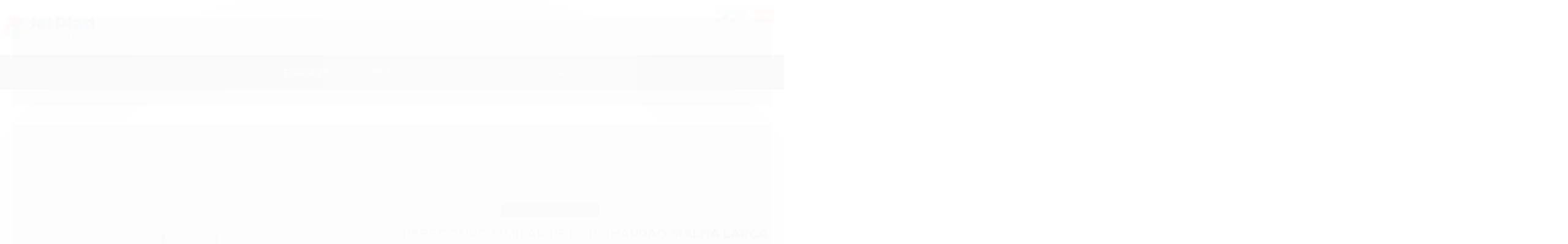

--- FILE ---
content_type: text/html; charset=utf-8
request_url: https://www.jelplast.com.br/bebedouro-similar-reto-picharrao-malha-larga
body_size: 18571
content:

<!DOCTYPE html>
<html lang="pt-br">
  <head>
    <meta charset="utf-8">
    <meta content='width=device-width, initial-scale=1.0, maximum-scale=2.0' name='viewport' />
    <title>Bebedouro Similar Reto Picharrão Malha Larga - Jel Plast</title>
    <meta http-equiv="X-UA-Compatible" content="IE=edge">
    <meta name="generator" content="Loja Integrada" />

    <link rel="dns-prefetch" href="https://cdn.awsli.com.br/">
    <link rel="preconnect" href="https://cdn.awsli.com.br/">
    <link rel="preconnect" href="https://fonts.googleapis.com">
    <link rel="preconnect" href="https://fonts.gstatic.com" crossorigin>

    
  
      <meta property="og:url" content="https://www.jelplast.com.br/bebedouro-similar-reto-picharrao-malha-larga" />
      <meta property="og:type" content="website" />
      <meta property="og:site_name" content="Jel Plast Acessórios Pet" />
      <meta property="og:locale" content="pt_BR" />
    
  <!-- Metadata para o facebook -->
  <meta property="og:type" content="website" />
  <meta property="og:title" content="Bebedouro Similar Reto Picharrão Malha Larga - Pc 12un." />
  <meta property="og:image" content="https://cdn.awsli.com.br/800x800/2306/2306559/produto/146375509/795a368947.jpg" />
  <meta name="twitter:card" content="product" />
  
  <meta name="twitter:domain" content="www.jelplast.com.br" />
  <meta name="twitter:url" content="https://www.jelplast.com.br/bebedouro-similar-reto-picharrao-malha-larga?utm_source=twitter&utm_medium=twitter&utm_campaign=twitter" />
  <meta name="twitter:title" content="Bebedouro Similar Reto Picharrão Malha Larga - Pc 12un." />
  <meta name="twitter:description" content="Bebedouro Similar Reto Picharrão Malha Larga PC: 12 Unidades NCM: 3924.90.00 EAN13: 7908396719045 Dimensões do Produto Diâmetro: 2,6cm Altura: 12,5cm Peso: 0,023kg Volume: 75ml Material: Poliestireno (PS), polietileno baixa densidade (PEBD)" />
  <meta name="twitter:image" content="https://cdn.awsli.com.br/300x300/2306/2306559/produto/146375509/795a368947.jpg" />
  <meta name="twitter:label1" content="Código" />
  <meta name="twitter:data1" content="002701" />
  <meta name="twitter:label2" content="Disponibilidade" />
  <meta name="twitter:data2" content="Disponível" />


    
  
    <script>
      setTimeout(function() {
        if (typeof removePageLoading === 'function') {
          removePageLoading();
        };
      }, 7000);
    </script>
  



    

  

    <link rel="canonical" href="https://www.jelplast.com.br/bebedouro-similar-reto-picharrao-malha-larga" />
  



  <meta name="description" content="Bebedouro Similar Reto Picharrão Malha Larga PC: 12 Unidades NCM: 3924.90.00 EAN13: 7908396719045 Dimensões do Produto Diâmetro: 2,6cm Altura: 12,5cm Peso: 0,023kg Volume: 75ml Material: Poliestireno (PS), polietileno baixa densidade (PEBD)" />
  <meta property="og:description" content="Bebedouro Similar Reto Picharrão Malha Larga PC: 12 Unidades NCM: 3924.90.00 EAN13: 7908396719045 Dimensões do Produto Diâmetro: 2,6cm Altura: 12,5cm Peso: 0,023kg Volume: 75ml Material: Poliestireno (PS), polietileno baixa densidade (PEBD)" />







  <meta name="robots" content="index, follow" />



    
      
        <link rel="shortcut icon" href="https://cdn.awsli.com.br/2306/2306559/favicon/74f57b410f.jpg" />
      
      <link rel="icon" href="https://cdn.awsli.com.br/2306/2306559/favicon/74f57b410f.jpg" sizes="192x192">
    
    
      <meta name="theme-color" content="#211F21">
    

    
      <link rel="stylesheet" href="https://cdn.awsli.com.br/production/static/loja/estrutura/v1/css/all.min.css?v=b29f0c6" type="text/css">
    
    <!--[if lte IE 8]><link rel="stylesheet" href="https://cdn.awsli.com.br/production/static/loja/estrutura/v1/css/ie-fix.min.css" type="text/css"><![endif]-->
    <!--[if lte IE 9]><style type="text/css">.lateral-fulbanner { position: relative; }</style><![endif]-->

    

    
    
      <link href="https://fonts.googleapis.com/css2?family=Open%20Sans:wght@300;400;600;700&display=swap" rel="stylesheet">
    

    
      <link rel="stylesheet" href="https://cdn.awsli.com.br/production/static/loja/estrutura/v1/css/bootstrap-responsive.css?v=b29f0c6" type="text/css">
      <link rel="stylesheet" href="https://cdn.awsli.com.br/production/static/loja/estrutura/v1/css/style-responsive.css?v=b29f0c6">
    

    <link rel="stylesheet" href="/tema.css?v=20251230-133346">

    

    <script type="text/javascript">
      var LOJA_ID = 2306559;
      var MEDIA_URL = "https://cdn.awsli.com.br/";
      var API_URL_PUBLIC = 'https://api.awsli.com.br/';
      
        var CARRINHO_PRODS = [];
      
      var ENVIO_ESCOLHIDO = 0;
      var ENVIO_ESCOLHIDO_CODE = 0;
      var CONTRATO_INTERNACIONAL = false;
      var CONTRATO_BRAZIL = !CONTRATO_INTERNACIONAL;
      var IS_STORE_ASYNC = true;
      var IS_CLIENTE_ANONIMO = false;
    </script>

    

    <!-- Editor Visual -->
    

    <script>
      

      const isPreview = JSON.parse(sessionStorage.getItem('preview', true));
      if (isPreview) {
        const url = location.href
        location.search === '' && url + (location.search = '?preview=None')
      }
    </script>

    
      <script src="https://cdn.awsli.com.br/production/static/loja/estrutura/v1/js/all.min.js?v=b29f0c6"></script>
    
    <!-- HTML5 shim and Respond.js IE8 support of HTML5 elements and media queries -->
    <!--[if lt IE 9]>
      <script src="https://oss.maxcdn.com/html5shiv/3.7.2/html5shiv.min.js"></script>
      <script src="https://oss.maxcdn.com/respond/1.4.2/respond.min.js"></script>
    <![endif]-->

    <link rel="stylesheet" href="https://cdn.awsli.com.br/production/static/loja/estrutura/v1/css/slick.min.css" type="text/css">
    <script src="https://cdn.awsli.com.br/production/static/loja/estrutura/v1/js/slick.min.js?v=b29f0c6"></script>
    <link rel="stylesheet" href="https://cdn.awsli.com.br/production/static/css/jquery.fancybox.min.css" type="text/css" />
    <script src="https://cdn.awsli.com.br/production/static/js/jquery/jquery.fancybox.pack.min.js"></script>

    
    

  
  <link rel="stylesheet" href="https://cdn.awsli.com.br/production/static/loja/estrutura/v1/css/imagezoom.min.css" type="text/css">
  <script src="https://cdn.awsli.com.br/production/static/loja/estrutura/v1/js/jquery.imagezoom.min.js"></script>

  <script type="text/javascript">
    var PRODUTO_ID = '146375509';
    var URL_PRODUTO_FRETE_CALCULAR = 'https://www.jelplast.com.br/carrinho/frete';
    var variacoes = undefined;
    var grades = undefined;
    var imagem_grande = "https://cdn.awsli.com.br/2500x2500/2306/2306559/produto/146375509/795a368947.jpg";
    var produto_grades_imagens = {};
    var produto_preco_sob_consulta = true;
    var produto_preco = undefined;
  </script>
  <script type="text/javascript" src="https://cdn.awsli.com.br/production/static/loja/estrutura/v1/js/produto.min.js?v=b29f0c6"></script>
  <script type="text/javascript" src="https://cdn.awsli.com.br/production/static/loja/estrutura/v1/js/eventos-pixel-produto.min.js?v=b29f0c6"></script>


    
      
        <!-- Global site tag (gtag.js) - Google Analytics -->
<script async src="https://www.googletagmanager.com/gtag/js?l=LIgtagDataLayer&id=G-BDYJSXE9NC"></script>
<script>
  window.LIgtagDataLayer = window.LIgtagDataLayer || [];
  function LIgtag(){LIgtagDataLayer.push(arguments);}
  LIgtag('js', new Date());

  LIgtag('set', {
    'currency': 'BRL',
    'country': 'BR'
  });
  LIgtag('config', 'G-BDYJSXE9NC');
  

  if(window.performance) {
    var timeSincePageLoad = Math.round(performance.now());
    LIgtag('event', 'timing_complete', {
      'name': 'load',
      'time': timeSincePageLoad
    });
  }

  $(document).on('li_view_home', function(_, eventID) {
    LIgtag('event', 'view_home');
  });

  $(document).on('li_select_product', function(_, eventID, data) {
    LIgtag('event', 'select_item', data);
  });

  $(document).on('li_start_contact', function(_, eventID, value) {
    LIgtag('event', 'start_contact', {
      value
    });
  });

  $(document).on('li_view_catalog', function(_, eventID) {
    LIgtag('event', 'view_catalog');
  });

  $(document).on('li_search', function(_, eventID, search_term) {
    LIgtag('event', 'search', {
      search_term
    });
  });

  $(document).on('li_filter_products', function(_, eventID, data) {
    LIgtag('event', 'filter_products', data);
  });

  $(document).on('li_sort_products', function(_, eventID, value) {
    LIgtag('event', 'sort_products', {
      value
    });
  });

  $(document).on('li_view_product', function(_, eventID, item) {
    LIgtag('event', 'view_item', {
      items: [item]
    });
  });

  $(document).on('li_select_variation', function(_, eventID, data) {
    LIgtag('event', 'select_variation', data);
  });

  $(document).on('li_calculate_shipping', function(_, eventID, data) {
    LIgtag('event', 'calculate_shipping', {
      zipcode: data.zipcode
    });
  });

  $(document).on('li_view_cart', function(_, eventID, data) {
    LIgtag('event', 'view_cart', data);
  });

  $(document).on('li_add_to_cart', function(_, eventID, data) {
    LIgtag('event', 'add_to_cart', {
      items: data.items
    });
  });

  $(document).on('li_apply_coupon', function(_, eventID, value) {
    LIgtag('event', 'apply_coupon', {
      value
    });
  });

  $(document).on('li_change_quantity', function(_, eventID, item) {
    LIgtag('event', 'change_quantity', {
      items: [item]
    });
  });

  $(document).on('li_remove_from_cart', function(_, eventID, item) {
    LIgtag('event', 'remove_from_cart', {
      items: [item]
    });
  });

  $(document).on('li_return_home', function(_, eventID) {
    LIgtag('event', 'return_home');
  });

  $(document).on('li_view_checkout', function(_, eventID, data) {
    LIgtag('event', 'begin_checkout', data);
  });

  $(document).on('li_login', function(_, eventID) {
    LIgtag('event', 'login');
  });

  $(document).on('li_change_address', function(_, eventID, value) {
    LIgtag('event', 'change_address', {
      value
    });
  });

  $(document).on('li_change_shipping', function(_, eventID, data) {
    LIgtag('event', 'add_shipping_info', data);
  });

  $(document).on('li_change_payment', function(_, eventID, data) {
    LIgtag('event', 'add_payment_info', data);
  });

  $(document).on('li_start_purchase', function(_, eventID) {
    LIgtag('event', 'start_purchase');
  });

  $(document).on('li_checkout_error', function(_, eventID, value) {
    LIgtag('event', 'checkout_error', {
      value
    });
  });

  $(document).on('li_purchase', function(_, eventID, data) {
    LIgtag('event', 'purchase', data);

    
  });
</script>
      
        
      
    

    
<script>
  var url = '/_events/api/setEvent';

  var sendMetrics = function(event, user = {}) {
    var unique_identifier = uuidv4();

    try {
      var data = {
        request: {
          id: unique_identifier,
          environment: 'production'
        },
        store: {
          id: 2306559,
          name: 'Jel Plast Acessórios Pet',
          test_account: false,
          has_meta_app: window.has_meta_app ?? false,
          li_search: true
        },
        device: {
          is_mobile: /Mobi/.test(window.navigator.userAgent),
          user_agent: window.navigator.userAgent,
          ip: '###device_ip###'
        },
        page: {
          host: window.location.hostname,
          path: window.location.pathname,
          search: window.location.search,
          type: 'product',
          title: document.title,
          referrer: document.referrer
        },
        timestamp: '###server_timestamp###',
        user_timestamp: new Date().toISOString(),
        event,
        origin: 'store'
      };

      if (window.performance) {
        var [timing] = window.performance.getEntriesByType('navigation');

        data['time'] = {
          server_response: Math.round(timing.responseStart - timing.requestStart)
        };
      }

      var _user = {},
          user_email_cookie = $.cookie('user_email'),
          user_data_cookie = $.cookie('LI-UserData');

      if (user_email_cookie) {
        var user_email = decodeURIComponent(user_email_cookie);

        _user['email'] = user_email;
      }

      if (user_data_cookie) {
        var user_data = JSON.parse(user_data_cookie);

        _user['logged'] = user_data.logged;
        _user['id'] = user_data.id ?? undefined;
      }

      $.each(user, function(key, value) {
        _user[key] = value;
      });

      if (!$.isEmptyObject(_user)) {
        data['user'] = _user;
      }

      try {
        var session_identifier = $.cookie('li_session_identifier');

        if (!session_identifier) {
          session_identifier = uuidv4();
        };

        var expiration_date = new Date();

        expiration_date.setTime(expiration_date.getTime() + (30 * 60 * 1000)); // 30 minutos

        $.cookie('li_session_identifier', session_identifier, {
          expires: expiration_date,
          path: '/'
        });

        data['session'] = {
          id: session_identifier
        };
      } catch (err) { }

      try {
        var user_session_identifier = $.cookie('li_user_session_identifier');

        if (!user_session_identifier) {
          user_session_identifier = uuidv4();

          $.cookie('li_user_session_identifier', user_session_identifier, {
            path: '/'
          });
        };

        data['user_session'] = {
          id: user_session_identifier
        };
      } catch (err) { }

      var _cookies = {},
          fbc = $.cookie('_fbc'),
          fbp = $.cookie('_fbp');

      if (fbc) {
        _cookies['fbc'] = fbc;
      }

      if (fbp) {
        _cookies['fbp'] = fbp;
      }

      if (!$.isEmptyObject(_cookies)) {
        data['session']['cookies'] = _cookies;
      }

      try {
        var ab_test_cookie = $.cookie('li_ab_test_running');

        if (ab_test_cookie) {
          var ab_test = JSON.parse(atob(ab_test_cookie));

          if (ab_test.length) {
            data['store']['ab_test'] = ab_test;
          }
        }
      } catch (err) { }

      var _utm = {};

      $.each(sessionStorage, function(key, value) {
        if (key.startsWith('utm_')) {
          var name = key.split('_')[1];

          _utm[name] = value;
        }
      });

      if (!$.isEmptyObject(_utm)) {
        data['session']['utm'] = _utm;
      }

      var controller = new AbortController();

      setTimeout(function() {
        controller.abort();
      }, 5000);

      fetch(url, {
        keepalive: true,
        method: 'POST',
        headers: {
          'Content-Type': 'application/json'
        },
        body: JSON.stringify({ data }),
        signal: controller.signal
      });
    } catch (err) { }

    return unique_identifier;
  }
</script>

    
<script>
  (function() {
    var initABTestHandler = function() {
      try {
        if ($.cookie('li_ab_test_running')) {
          return
        };
        var running_tests = [];

        
        
        
        

        var running_tests_to_cookie = JSON.stringify(running_tests);
        running_tests_to_cookie = btoa(running_tests_to_cookie);
        $.cookie('li_ab_test_running', running_tests_to_cookie, {
          path: '/'
        });

        
        if (running_tests.length > 0) {
          setTimeout(function() {
            $.ajax({
              url: "/conta/status"
            });
          }, 500);
        };

      } catch (err) { }
    }
    setTimeout(initABTestHandler, 500);
  }());
</script>

    
<script>
  $(function() {
    // Clicar em um produto
    $('.listagem-item').click(function() {
      var row, column;

      var $list = $(this).closest('[data-produtos-linha]'),
          index = $(this).closest('li').index();

      if($list.find('.listagem-linha').length === 1) {
        var productsPerRow = $list.data('produtos-linha');

        row = Math.floor(index / productsPerRow) + 1;
        column = (index % productsPerRow) + 1;
      } else {
        row = $(this).closest('.listagem-linha').index() + 1;
        column = index + 1;
      }

      var body = {
        item_id: $(this).attr('data-id'),
        item_sku: $(this).find('.produto-sku').text(),
        item_name: $(this).find('.nome-produto').text().trim(),
        item_row: row,
        item_column: column
      };

      var eventID = sendMetrics({
        type: 'event',
        name: 'select_product',
        data: body
      });

      $(document).trigger('li_select_product', [eventID, body]);
    });

    // Clicar no "Fale Conosco"
    $('#modalContato').on('show', function() {
      var value = 'Fale Conosco';

      var eventID = sendMetrics({
        type: 'event',
        name: 'start_contact',
        data: { text: value }
      });

      $(document).trigger('li_start_contact', [eventID, value]);
    });

    // Clicar no WhatsApp
    $('.li-whatsapp a').click(function() {
      var value = 'WhatsApp';

      var eventID = sendMetrics({
        type: 'event',
        name: 'start_contact',
        data: { text: value }
      });

      $(document).trigger('li_start_contact', [eventID, value]);
    });

    
      // Visualizar o produto
      var body = {
        item_id: '146375509',
        item_sku: '002701',
        item_name: 'Bebedouro Similar Reto Picharrão Malha Larga - Pc 12un.',
        item_category: 'Bebedouro Similar',
        item_type: 'product',
        
        quantity: 1
      };

      var params = new URLSearchParams(window.location.search),
          recommendation_shelf = null,
          recommendation = {};

      if (
        params.has('recomendacao_id') &&
        params.has('email_ref') &&
        params.has('produtos_recomendados')
      ) {
        recommendation['email'] = {
          id: params.get('recomendacao_id'),
          email_id: params.get('email_ref'),
          products: $.map(params.get('produtos_recomendados').split(','), function(value) {
            return parseInt(value)
          })
        };
      }

      if (recommendation_shelf) {
        recommendation['shelf'] = recommendation_shelf;
      }

      if (!$.isEmptyObject(recommendation)) {
        body['recommendation'] = recommendation;
      }

      var eventID = sendMetrics({
        type: 'pageview',
        name: 'view_product',
        data: body
      });

      $(document).trigger('li_view_product', [eventID, body]);

      // Calcular frete
      $('#formCalcularCep').submit(function() {
        $(document).ajaxSuccess(function(event, xhr, settings) {
          try {
            var url = new URL(settings.url);

            if(url.pathname !== '/carrinho/frete') return;

            var data = xhr.responseJSON;

            if(data.error) return;

            var params = url.searchParams;

            var body = {
              zipcode: params.get('cep'),
              deliveries: $.map(data, function(delivery) {
                if(delivery.msgErro) return;

                return {
                  id: delivery.id,
                  name: delivery.name,
                  price: delivery.price,
                  delivery_time: delivery.deliveryTime
                };
              })
            };

            var eventID = sendMetrics({
              type: 'event',
              name: 'calculate_shipping',
              data: body
            });

            $(document).trigger('li_calculate_shipping', [eventID, body]);

            $(document).off('ajaxSuccess');
          } catch(error) {}
        });
      });

      // Visualizar compre junto
      $(document).on('buy_together_ready', function() {
        var $buyTogether = $('.compre-junto');

        var observer = new IntersectionObserver(function(entries) {
          entries.forEach(function(entry) {
            if(entry.isIntersecting) {
              var body = {
                title: $buyTogether.find('.compre-junto__titulo').text(),
                id: $buyTogether.data('id'),
                items: $buyTogether.find('.compre-junto__produto').map(function() {
                  var $product = $(this);

                  return {
                    item_id: $product.attr('data-id'),
                    item_sku: $product.attr('data-code'),
                    item_name: $product.find('.compre-junto__nome').text(),
                    full_price: $product.find('.compre-junto__preco--regular').data('price') || null,
                    promotional_price: $product.find('.compre-junto__preco--promocional').data('price') || null
                  };
                }).get()
              };

              var eventID = sendMetrics({
                type: 'event',
                name: 'view_buy_together',
                data: body
              });

              $(document).trigger('li_view_buy_together', [eventID, body]);

              observer.disconnect();
            }
          });
        }, { threshold: 1.0 });

        observer.observe($buyTogether.get(0));

        $('.compre-junto__atributo--grade').click(function(event) {
          if(!event.originalEvent) return;

          var body = {
            grid_name: $(this).closest('.compre-junto__atributos').data('grid'),
            variation_name: $(this).data('variation')
          };

          var eventID = sendMetrics({
            type: 'event',
            name: 'select_buy_together_variation',
            data: body
          });

          $(document).trigger('li_select_buy_together_variation', [eventID, body]);
        });

        $('.compre-junto__atributo--lista').change(function(event) {
          if(!event.originalEvent) return;

          var $selectedOption = $(this).find('option:selected');

          if(!$selectedOption.is('[value]')) return;

          var body = {
            grid_name: $(this).closest('.compre-junto__atributos').data('grid'),
            variation_name: $selectedOption.text()
          };

          var eventID = sendMetrics({
            type: 'event',
            name: 'select_buy_together_variation',
            data: body
          });

          $(document).trigger('li_select_buy_together_variation', [eventID, body]);
        });
      });

      // Selecionar uma variação
      $('.atributo-item').click(function(event) {
        if(!event.originalEvent) return;

        var body = {
          grid_name: $(this).data('grade-nome'),
          variation_name: $(this).data('variacao-nome')
        };

        var eventID = sendMetrics({
          type: 'event',
          name: 'select_variation',
          data: body
        });

        $(document).trigger('li_select_variation', [eventID, body]);
      });
    
  });
</script>


    
	<!-- ANALITICS -->
  
      <!-- Global site tag (gtag.js) - Google Analytics -->
<script async src="https://www.googletagmanager.com/gtag/js?id=G-BSW676NQKJ"></script>
<script>
  window.dataLayer = window.dataLayer || [];
  function gtag(){dataLayer.push(arguments);}
  gtag('js', new Date());

  gtag('config', 'G-BSW676NQKJ');
</script>
  

	<!-- PIXEL FACEBOOK -->
  
    <script type="text/javascript" charset="utf-8">
      <!-- Meta Pixel Code -->
<script>
!function(f,b,e,v,n,t,s)
{if(f.fbq)return;n=f.fbq=function(){n.callMethod?
n.callMethod.apply(n,arguments):n.queue.push(arguments)};
if(!f._fbq)f._fbq=n;n.push=n;n.loaded=!0;n.version='2.0';
n.queue=[];t=b.createElement(e);t.async=!0;
t.src=v;s=b.getElementsByTagName(e)[0];
s.parentNode.insertBefore(t,s)}(window, document,'script',
'https://connect.facebook.net/en_US/fbevents.js');
fbq('init', '5568635336529034');
fbq('track', 'PageView');
</script>
<noscript><img height="1" width="1" style="display:none"
src="https://www.facebook.com/tr?id=5568635336529034&ev=PageView&noscript=1"
/></noscript>
<!-- End Meta Pixel Code -->
    </script>
  


    
      
        <link href="//cdn.awsli.com.br/temasv2/2438/__theme_custom.css?v=1626573270" rel="stylesheet" type="text/css">
<script src="//cdn.awsli.com.br/temasv2/2438/__theme_custom.js?v=1626573270"></script>
      
    

    
      <link rel="stylesheet" href="/avancado.css?v=20251230-133346" type="text/css" />
    

    

    
  <link rel="manifest" href="/manifest.json" />




  </head>
  <body class="pagina-produto produto-146375509   modo-catalogo-sem-preco">
    <div id="fb-root"></div>
    
  
    <div id="full-page-loading">
      <div class="conteiner" style="height: 100%;">
        <div class="loading-placeholder-content">
          <div class="loading-placeholder-effect loading-placeholder-header"></div>
          <div class="loading-placeholder-effect loading-placeholder-body"></div>
        </div>
      </div>
      <script>
        var is_full_page_loading = true;
        function removePageLoading() {
          if (is_full_page_loading) {
            try {
              $('#full-page-loading').remove();
            } catch(e) {}
            try {
              var div_loading = document.getElementById('full-page-loading');
              if (div_loading) {
                div_loading.remove();
              };
            } catch(e) {}
            is_full_page_loading = false;
          };
        };
        $(function() {
          setTimeout(function() {
            removePageLoading();
          }, 1);
        });
      </script>
      <style>
        #full-page-loading { position: fixed; z-index: 9999999; margin: auto; top: 0; left: 0; bottom: 0; right: 0; }
        #full-page-loading:before { content: ''; display: block; position: fixed; top: 0; left: 0; width: 100%; height: 100%; background: rgba(255, 255, 255, .98); background: radial-gradient(rgba(255, 255, 255, .99), rgba(255, 255, 255, .98)); }
        .loading-placeholder-content { height: 100%; display: flex; flex-direction: column; position: relative; z-index: 1; }
        .loading-placeholder-effect { background-color: #F9F9F9; border-radius: 5px; width: 100%; animation: pulse-loading 1.5s cubic-bezier(0.4, 0, 0.6, 1) infinite; }
        .loading-placeholder-content .loading-placeholder-body { flex-grow: 1; margin-bottom: 30px; }
        .loading-placeholder-content .loading-placeholder-header { height: 20%; min-height: 100px; max-height: 200px; margin: 30px 0; }
        @keyframes pulse-loading{50%{opacity:.3}}
      </style>
    </div>
  



    
      
        


<div class="barra-inicial fundo-secundario">
  <div class="conteiner">
    <div class="row-fluid">
      <div class="lista-redes span3 hidden-phone">
        
          <ul>
            
              <li>
                <a href="https://facebook.com/jelplastcafelandia" target="_blank" aria-label="Siga nos no Facebook"><i class="icon-facebook"></i></a>
              </li>
            
            
            
            
              <li>
                <a href="https://youtube.com.br/channel/UCKIMUX_3KFjEzc0fhYgMG5Q" target="_blank" aria-label="Siga nos no Youtube"><i class="icon-youtube"></i></a>
              </li>
            
            
              <li>
                <a href="https://instagram.com/jelplast" target="_blank" aria-label="Siga nos no Instagram"><i class="icon-instagram"></i></a>
              </li>
            
            
            
              <li>
                <a href="https://www.jelplast.com.br/blog" target="_blank" rel="noopener" aria-label="Acesse nosso Blog"><i class="icon-bold"></i></a>
              </li>
            
          </ul>
        
      </div>
      <div class="canais-contato span9">
        <ul>
          <li class="hidden-phone">
            <a href="#modalContato" data-toggle="modal" data-target="#modalContato">
              <i class="icon-comment"></i>
              Fale Conosco
            </a>
          </li>
          
            <li>
              <span>
                <i class="icon-phone"></i>Telefone: (14) 3556-8100
              </span>
            </li>
          
          
            <li class="tel-whatsapp">
              <span>
                <i class="fa fa-whatsapp"></i>Whatsapp: (14) 3556-8100
              </span>
            </li>
          
          
        </ul>
      </div>
    </div>
  </div>
</div>

      
    

    <div class="conteiner-principal">
      
        
          
<div id="cabecalho">

  <div class="atalhos-mobile visible-phone fundo-secundario borda-principal">
    <ul>

      <li><a href="https://www.jelplast.com.br/" class="icon-home"> </a></li>
      
      
        <li class="menu-user-logged" style="display: none;"><a href="https://www.jelplast.com.br/conta/logout" class="icon-signout menu-user-logout"> </a></li>
      
      
      <li><a href="https://www.jelplast.com.br/conta/index" class="icon-user"> </a></li>
      
      <li class="vazia"><span>&nbsp;</span></li>

    </ul>
  </div>

  <div class="conteiner">
    <div class="row-fluid">
      <div class="span3">
        <h2 class="logo cor-secundaria">
          <a href="https://www.jelplast.com.br/" title="Jel Plast Acessórios Pet">
            
            <img src="https://cdn.awsli.com.br/400x300/2306/2306559/logo/b6698e1785.png" alt="Jel Plast Acessórios Pet" />
            
          </a>
        </h2>


      </div>

      <div class="conteudo-topo span9">
        <div class="superior row-fluid hidden-phone">
          <div class="span8">
            
              
                <div class="btn-group menu-user-logged" style="display: none;">
                  <a href="https://www.jelplast.com.br/conta/index" class="botao secundario pequeno dropdown-toggle" data-toggle="dropdown">
                    Olá, <span class="menu-user-name"></span>
                    <span class="icon-chevron-down"></span>
                  </a>
                  <ul class="dropdown-menu">
                    <li>
                      <a href="https://www.jelplast.com.br/conta/index" title="Minha conta">Minha conta</a>
                    </li>
                    
                    <li>
                      <a href="https://www.jelplast.com.br/conta/favorito/listar" title="Meus favoritos">Meus favoritos</a>
                    </li>
                    <li>
                      <a href="https://www.jelplast.com.br/conta/logout" title="Sair" class="menu-user-logout">Sair</a>
                    </li>
                  </ul>
                </div>
              
              
                <a href="https://www.jelplast.com.br/conta/login" class="bem-vindo cor-secundaria menu-user-welcome">
                  Bem-vindo, <span class="cor-principal">identifique-se</span> para fazer pedidos
                </a>
              
            
          </div>
          <div class="span4">
            <ul class="acoes-conta borda-alpha">
              
              
                <li>
                  <i class="icon-user fundo-principal"></i>
                  <a href="https://www.jelplast.com.br/conta/index" class="cor-secundaria">Minha Conta</a>
                </li>
              
            </ul>
          </div>
        </div>

        <div class="inferior row-fluid ">
          <div class="span12 busca-mobile">
            <a href="javascript:;" class="atalho-menu visible-phone icon-th botao principal"> </a>

            <div class="busca borda-alpha">
              <form id="form-buscar" action="/buscar" method="get">
                <input id="auto-complete" type="text" name="q" placeholder="Digite o que você procura" value="" autocomplete="off" maxlength="255" />
                <button class="botao botao-busca icon-search fundo-secundario" aria-label="Buscar"></button>
              </form>
            </div>

          </div>

          
        </div>

      </div>
    </div>
    


  
    
      
<div class="menu superior">
  <ul class="nivel-um">
    

  <li class="categoria-paginas com-filho borda-principal">
    <a href="javascript:;" title="Institucional">
      <strong class="titulo cor-secundaria">Páginas</strong>
      <i class="icon-chevron-down fundo-secundario"></i>
    </a>
    <ul class="nivel-dois borda-alpha">
      
        <li class="categoria-pagina-667760">
          <a href="https://www.jelplast.com.br/pagina/a-jel-plast.html" title="A Jel Plast">
            A Jel Plast
          </a>
        </li>
      
        <li class="categoria-pagina-764558">
          <a href="https://www.jelplast.com.br/pagina/direitos-do-titular-de-dados.html" title="Direitos do Titular de Dados">
            Direitos do Titular de Dados
          </a>
        </li>
      
        <li class="categoria-pagina-670120">
          <a href="https://www.jelplast.com.br/pagina/politica-de-privacidade.html" title="Política de Privacidade">
            Política de Privacidade
          </a>
        </li>
      
        <li class="categoria-pagina-670119">
          <a href="https://www.jelplast.com.br/pagina/trocas-e-devolucoes.html" title="Trocas e Devoluções">
            Trocas e Devoluções
          </a>
        </li>
      
    </ul>
  </li>


    

  


    
      <li class="categoria-id-20320939 com-filho borda-principal">
        <a href="https://www.jelplast.com.br/forcevet" title="FORCEVET">
          <strong class="titulo cor-secundaria">FORCEVET</strong>
          
            <i class="icon-chevron-down fundo-secundario"></i>
          
        </a>
        
          <ul class="nivel-dois borda-alpha">
            

  <li class="categoria-id-20824421 ">
    <a href="https://www.jelplast.com.br/fauna-pet" title="Fauna Pet">
      
      Fauna Pet
    </a>
    
  </li>

  <li class="categoria-id-20824414 ">
    <a href="https://www.jelplast.com.br/leva-pet" title="Leva Pet">
      
      Leva Pet
    </a>
    
  </li>


          </ul>
        
      </li>
    
      <li class="categoria-id-17179570 com-filho borda-principal">
        <a href="https://www.jelplast.com.br/pet-piu" title="PET PIU">
          <strong class="titulo cor-secundaria">PET PIU</strong>
          
            <i class="icon-chevron-down fundo-secundario"></i>
          
        </a>
        
          <ul class="nivel-dois borda-alpha">
            

  <li class="categoria-id-17234348 ">
    <a href="https://www.jelplast.com.br/acessorios-e-brinquedos" title="Acessórios e Brinquedos">
      
      Acessórios e Brinquedos
    </a>
    
  </li>

  <li class="categoria-id-17235065 ">
    <a href="https://www.jelplast.com.br/banheiras" title="Banheiras">
      
      Banheiras
    </a>
    
  </li>

  <li class="categoria-id-17232129 ">
    <a href="https://www.jelplast.com.br/bebedouro-beija-flor-17232129" title="Bebedouro Beija Flor">
      
      Bebedouro Beija Flor
    </a>
    
  </li>

  <li class="categoria-id-17234805 ">
    <a href="https://www.jelplast.com.br/bebedouro-e-comedouro-codornapinto-17234805" title="Bebedouro e Comedouro Codorna/Pinto">
      
      Bebedouro e Comedouro Codorna/Pinto
    </a>
    
  </li>

  <li class="categoria-id-17231510 ">
    <a href="https://www.jelplast.com.br/bebedouro-italiano" title="Bebedouro Italiano">
      
      Bebedouro Italiano
    </a>
    
  </li>

  <li class="categoria-id-17183073 ">
    <a href="https://www.jelplast.com.br/comedouros-17183073" title="Bebedouros">
      
      Bebedouros
    </a>
    
  </li>

  <li class="categoria-id-17235079 ">
    <a href="https://www.jelplast.com.br/bebedouro-similar" title="Bebedouro Similar">
      
      Bebedouro Similar
    </a>
    
  </li>

  <li class="categoria-id-17179638 ">
    <a href="https://www.jelplast.com.br/bebedouros-tradicionais-17179638" title="Bebedouros Tradicionais">
      
      Bebedouros Tradicionais
    </a>
    
  </li>

  <li class="categoria-id-17235204 ">
    <a href="https://www.jelplast.com.br/bolsas-transporte-17235204" title="Bolsas Transporte">
      
      Bolsas Transporte
    </a>
    
  </li>

  <li class="categoria-id-17232449 ">
    <a href="https://www.jelplast.com.br/caneca-para-papagaio-17232449" title="Caneca para Papagaio">
      
      Caneca para Papagaio
    </a>
    
  </li>

  <li class="categoria-id-17235235 ">
    <a href="https://www.jelplast.com.br/capas-protetoras-17235235" title="Capas Protetoras">
      
      Capas Protetoras
    </a>
    
  </li>

  <li class="categoria-id-17183026 ">
    <a href="https://www.jelplast.com.br/comedouros-17183026" title="Comedouros">
      
      Comedouros
    </a>
    
  </li>

  <li class="categoria-id-20409046 ">
    <a href="https://www.jelplast.com.br/criadeiras-para-passaros" title="Criadeiras para Pássaros">
      
      Criadeiras para Pássaros
    </a>
    
  </li>

  <li class="categoria-id-17179574 ">
    <a href="https://www.jelplast.com.br/gaiola" title="Gaiola">
      
      Gaiola
    </a>
    
  </li>

  <li class="categoria-id-17234771 ">
    <a href="https://www.jelplast.com.br/ninhos-17234771" title="Ninhos">
      
      Ninhos
    </a>
    
  </li>

  <li class="categoria-id-17235121 ">
    <a href="https://www.jelplast.com.br/poleiro-17235121" title="Poleiro">
      
      Poleiro
    </a>
    
  </li>

  <li class="categoria-id-17232298 ">
    <a href="https://www.jelplast.com.br/porta-tiririca-17232298" title="Porta Alimentos">
      
      Porta Alimentos
    </a>
    
  </li>

  <li class="categoria-id-17218590 ">
    <a href="https://www.jelplast.com.br/porta-vitaminas-17218590" title="Porta Vitaminas">
      
      Porta Vitaminas
    </a>
    
  </li>

  <li class="categoria-id-17235299 ">
    <a href="https://www.jelplast.com.br/suporte-para-gaiolas-17235299" title="Suporte para Gaiolas">
      
      Suporte para Gaiolas
    </a>
    
  </li>

  <li class="categoria-id-17232517 ">
    <a href="https://www.jelplast.com.br/tigelas-17232517" title="Tigelas">
      
      Tigelas
    </a>
    
  </li>

  <li class="categoria-id-20409039 ">
    <a href="https://www.jelplast.com.br/viveiro-para-calopsita-confort-triplex" title="Viveiro para Calopsita Confort Triplex">
      
      Viveiro para Calopsita Confort Triplex
    </a>
    
  </li>

  <li class="categoria-id-17234822 ">
    <a href="https://www.jelplast.com.br/viveiros-para-calopsita-17234822" title="Viveiros para Calopsita">
      
      Viveiros para Calopsita
    </a>
    
  </li>

  <li class="categoria-id-20409040 ">
    <a href="https://www.jelplast.com.br/viveiro-triplex-e-standard" title="Viveiro Triplex e Standard">
      
      Viveiro Triplex e Standard
    </a>
    
  </li>


          </ul>
        
      </li>
    
      <li class="categoria-id-17179646 com-filho borda-principal">
        <a href="https://www.jelplast.com.br/pet-roe" title="PET ROE">
          <strong class="titulo cor-secundaria">PET ROE</strong>
          
            <i class="icon-chevron-down fundo-secundario"></i>
          
        </a>
        
          <ul class="nivel-dois borda-alpha">
            

  <li class="categoria-id-17234470 ">
    <a href="https://www.jelplast.com.br/acessorios-para-gaiolas-17234470" title="Acessórios para Gaiolas">
      
      Acessórios para Gaiolas
    </a>
    
  </li>

  <li class="categoria-id-17239685 ">
    <a href="https://www.jelplast.com.br/armadilha-e-ratoeiras" title="Armadilha e Ratoeiras">
      
      Armadilha e Ratoeiras
    </a>
    
  </li>

  <li class="categoria-id-17240228 ">
    <a href="https://www.jelplast.com.br/bandejas" title="Bandejas">
      
      Bandejas
    </a>
    
  </li>

  <li class="categoria-id-17235748 ">
    <a href="https://www.jelplast.com.br/bebedouros-e-comedouros-17235748" title="Bebedouros e Comedouros">
      
      Bebedouros e Comedouros
    </a>
    
  </li>

  <li class="categoria-id-17235318 ">
    <a href="https://www.jelplast.com.br/gaiola-para-coelhos-17235318" title="Gaiola para Coelhos">
      
      Gaiola para Coelhos
    </a>
    
  </li>

  <li class="categoria-id-17235415 ">
    <a href="https://www.jelplast.com.br/gaiola-para-hamster-17235415" title="Gaiola para Hamster">
      
      Gaiola para Hamster
    </a>
    
  </li>

  <li class="categoria-id-17240319 ">
    <a href="https://www.jelplast.com.br/gp-jel-pista-hamster-17240319" title="GP JEL Pista Hamster">
      
      GP JEL Pista Hamster
    </a>
    
  </li>

  <li class="categoria-id-17284063 ">
    <a href="https://www.jelplast.com.br/higiene-e-banho-17284063" title="Higiene e Banho">
      
      Higiene e Banho
    </a>
    
  </li>

  <li class="categoria-id-17240569 ">
    <a href="https://www.jelplast.com.br/rodas-e-globos-17240569" title="Rodas e Globos">
      
      Rodas e Globos
    </a>
    
  </li>


          </ul>
        
      </li>
    
      <li class="categoria-id-17209079 com-filho borda-principal">
        <a href="https://www.jelplast.com.br/pet-mia" title="PET MIA">
          <strong class="titulo cor-secundaria">PET MIA</strong>
          
            <i class="icon-chevron-down fundo-secundario"></i>
          
        </a>
        
          <ul class="nivel-dois borda-alpha">
            

  <li class="categoria-id-17240704 ">
    <a href="https://www.jelplast.com.br/acessorios-17240704" title="Acessórios">
      
      Acessórios
    </a>
    
  </li>

  <li class="categoria-id-17241257 ">
    <a href="https://www.jelplast.com.br/bandejas-higienicas-17241257" title="Bandejas Higiênicas">
      
      Bandejas Higiênicas
    </a>
    
  </li>

  <li class="categoria-id-17275567 ">
    <a href="https://www.jelplast.com.br/caixa-transporte" title="Caixa Transporte">
      
      Caixa Transporte
    </a>
    
  </li>

  <li class="categoria-id-23178828 ">
    <a href="https://www.jelplast.com.br/caminhas-23178828" title="Caminhas">
      
      Caminhas
    </a>
    
  </li>

  <li class="categoria-id-17241156 ">
    <a href="https://www.jelplast.com.br/cat-gpjel-pista-para-gatos-17241156" title="Cat GPJel Pista para Gatos">
      
      Cat GPJel Pista para Gatos
    </a>
    
  </li>

  <li class="categoria-id-17241075 ">
    <a href="https://www.jelplast.com.br/comedouros-17241075" title="Comedouros">
      
      Comedouros
    </a>
    
  </li>

  <li class="categoria-id-17250470 ">
    <a href="https://www.jelplast.com.br/sanitarios-17250470" title="Sanitários">
      
      Sanitários
    </a>
    
  </li>


          </ul>
        
      </li>
    
  </ul>
</div>

    
  


  </div>
  <span id="delimitadorBarra"></span>
</div>

          

  


        
      

      
  
    <div class="secao-banners">
      <div class="conteiner">
        
          <div class="banner cheio">
            <div class="row-fluid">
              

<div class="span12">
  <div class="flexslider">
    <ul class="slides">
      
        
          
<li>
  
    <a href="https://www.jelplast.com.br/sand-box-premium-cinza" target="_blank">
  
    
        <img src="https://cdn.awsli.com.br/1920x1920/2306/2306559/banner/banner-comesouro-premium-copiar-v57koqzk1o.png" alt="Sanitário para Gatos SandBox Premium" />
    
    
  
    </a>
  
  
</li>

        
      
        
          
<li>
  
    <a href="https://www.jelplast.com.br/comedouro-e-bebedouro-premium-jel-plast-cinza" target="_blank">
  
    
        <img src="https://cdn.awsli.com.br/1920x1920/2306/2306559/banner/comedouro-e-bebedouro-premium-31xu5cyuqm.png" alt="Comedouro e Bebedouro Premium Jel Plast Bege" />
    
    
  
    </a>
  
  
</li>

        
      
        
          
<li>
  
    <a href="https://www.jelplast.com.br/pet-stand" target="_blank">
  
    
        <img src="https://cdn.awsli.com.br/1920x1920/2306/2306559/banner/banner-petstand-cty8nw6dwu.png" alt="PETSTAND" />
    
    
  
    </a>
  
  
</li>

        
      
    </ul>
  </div>
</div>

            </div>
          </div>
        
        
          <div class="row-fluid">
            

  <div class="spanNone banner tarja">
    
      
        

  
      <img  src="https://cdn.awsli.com.br/1920x1448/2306/2306559/banner/banner00-atencao-n0irr1i8x4.jpg" alt="atacadojel" />
  



      
    
  </div>


          </div>
        
      </div>
    </div>
  


      <div id="corpo">
        <div class="conteiner">
          

          
  


          
            <div class="secao-principal row-fluid sem-coluna">
              

              
  <div class="span12 produto" itemscope="itemscope" itemtype="http://schema.org/Product">
    <div class="row-fluid">
      <div class="span6">
        
        <div class="conteiner-imagem">
          <div>
            
              <a href="https://cdn.awsli.com.br/2500x2500/2306/2306559/produto/146375509/795a368947.jpg" title="Ver imagem grande do produto" id="abreZoom" style="display: none;"><i class="icon-zoom-in"></i></a>
            
            <img  src="https://cdn.awsli.com.br/600x450/2306/2306559/produto/146375509/795a368947.jpg" alt="Bebedouro Similar Reto Picharrão Malha Larga - Pc 12un." id="imagemProduto" itemprop="image" />
          </div>
        </div>
        <div class="produto-thumbs thumbs-horizontal hide">
          <div id="carouselImagem" class="flexslider ">
            <ul class="miniaturas slides">
              
                <li>
                  <a href="javascript:;" title="Bebedouro Similar Reto Picharrão Malha Larga - Pc 12un. - Imagem 1" data-imagem-grande="https://cdn.awsli.com.br/2500x2500/2306/2306559/produto/146375509/795a368947.jpg" data-imagem-id="108192163">
                    <span>
                      <img  src="https://cdn.awsli.com.br/64x50/2306/2306559/produto/146375509/795a368947.jpg" alt="Bebedouro Similar Reto Picharrão Malha Larga - Pc 12un. - Imagem 1" data-largeimg="https://cdn.awsli.com.br/2500x2500/2306/2306559/produto/146375509/795a368947.jpg" data-mediumimg="https://cdn.awsli.com.br/600x450/2306/2306559/produto/146375509/795a368947.jpg" />
                    </span>
                  </a>
                </li>
              
            </ul>
          </div>
        </div>
        
          
        

        <!--googleoff: all-->

        <div class="produto-compartilhar">
          <div class="lista-redes">
            <div class="addthis_toolbox addthis_default_style addthis_32x32_style">
              <ul>
                <li class="visible-phone">
                  <a href="https://api.whatsapp.com/send?text=Bebedouro%20Similar%20Reto%20Picharr%C3%A3o%20Malha%20Larga%20-%20Pc%2012un.%20http%3A%2F%2Fwww.jelplast.com.br/bebedouro-similar-reto-picharrao-malha-larga" target="_blank"><i class="fa fa-whatsapp"></i></a>
                </li>
                
                
              </ul>
            </div>
          </div>
        </div>

        <!--googleon: all-->

      </div>
      <div class="span6">
        <div class="principal">
          <div class="info-principal-produto">
            
<div class="breadcrumbs borda-alpha ">
  <ul>
    
      <li>
        <a href="https://www.jelplast.com.br/"><i class="fa fa-folder"></i>Início</a>
      </li>
    

    
    
    
      
        


  
    <li>
      <a href="https://www.jelplast.com.br/pet-piu">PET PIU</a>
    </li>
  



  <li>
    <a href="https://www.jelplast.com.br/bebedouro-similar">Bebedouro Similar</a>
  </li>


      
      <!-- <li>
        <strong class="cor-secundaria">Bebedouro Similar Reto Picharrão Malha Larga - Pc 12un.</strong>
      </li> -->
    

    
  </ul>
</div>

            <h1 class="nome-produto titulo cor-secundaria" itemprop="name">Bebedouro Similar Reto Picharrão Malha Larga - Pc 12un.</h1>
            
            <div class="codigo-produto">
              <span class="cor-secundaria">
                <b>Código: </b> <span itemprop="sku">002701</span>
              </span>
              
                <span class="cor-secundaria pull-right" itemprop="brand" itemscope="itemscope" itemtype="http://schema.org/Brand">
                  <b>Marca: </b>
                  <a href="https://www.jelplast.com.br/marca/pet-piu.html" itemprop="url">Pet Piu</a>
                  <meta itemprop="name" content="Pet Piu" />
                </span>
              
              <div class="hide trustvox-stars">
                <a href="#comentarios" target="_self">
                  <div data-trustvox-product-code-js="146375509" data-trustvox-should-skip-filter="true" data-trustvox-display-rate-schema="false"></div>
                </a>
              </div>
              



            </div>
          </div>

          

          

          

<div class="acoes-produto disponivel preco-restrito SKU-002701" data-produto-id="146375509" data-variacao-id="">
  




  





  



  
    <p class="produto-mais-info">
      Para mais informações entre em contato conosco através do telefone <strong>(14) 3556-8100</strong> ou através do <a href="#modalContato" data-toggle="modal" title="Enviar em contato">Fale Conosco</a>
    </p>
  

  
</div>


	  <span id="DelimiterFloat"></span>

          

          






          

        </div>
      </div>
    </div>
    <div id="buy-together-position1" class="row-fluid" style="display: none;"></div>
    
      <div class="row-fluid">
        <div class="span12">
          <div id="smarthint-product-position1"></div>
          <div id="blank-product-position1"></div>
          <div class="abas-custom">
            <div class="tab-content">
              <div class="tab-pane active" id="descricao" itemprop="description">
                <h2><span style="font-family:Lucida Sans Unicode,Lucida Grande,sans-serif;"><b>Bebedouro Similar Reto Picharrão Malha Larga</b></span></h2>

<hr />
<p><span style="font-family:Lucida Sans Unicode,Lucida Grande,sans-serif;"><strong>PC:</strong>  12 Unidades</span></p>

<p><span style="font-family:Lucida Sans Unicode,Lucida Grande,sans-serif;"><strong>NCM:</strong> 3924.90.00</span></p>

<p><span style="font-family:Lucida Sans Unicode,Lucida Grande,sans-serif;"><strong>EAN13:</strong> 7908396719045</span></p>

<p> </p>

<p><span style="font-family:Lucida Sans Unicode,Lucida Grande,sans-serif;"><strong>Dimensões do Produto</strong></span></p>

<p><span style="font-family:Lucida Sans Unicode,Lucida Grande,sans-serif;">Diâmetro: 2,6cm</span></p>

<p><span style="font-family:Lucida Sans Unicode,Lucida Grande,sans-serif;">Altura: 12,5cm</span></p>

<p><span style="font-family:Lucida Sans Unicode,Lucida Grande,sans-serif;">Peso: 0,023kg</span></p>

<p><span style="font-family:Lucida Sans Unicode,Lucida Grande,sans-serif;">Volume: 75ml</span></p>

<p><span style="font-family:Lucida Sans Unicode,Lucida Grande,sans-serif;">Material: Poliestireno (PS), polietileno baixa densidade (PEBD)</span></p>

              </div>
            </div>
          </div>
        </div>
      </div>
    
    <div id="buy-together-position2" class="row-fluid" style="display: none;"></div>

    <div class="row-fluid hide" id="comentarios-container">
      <div class="span12">
        <div id="smarthint-product-position2"></div>
        <div id="blank-product-position2"></div>
        <div class="abas-custom">
          <div class="tab-content">
            <div class="tab-pane active" id="comentarios">
              <div id="facebook_comments">
                
              </div>
              <div id="disqus_thread"></div>
              <div id="_trustvox_widget"></div>
            </div>
          </div>
        </div>
      </div>
    </div>

    




    
      <div class="row-fluid">
        <div class="span12">
          <div id="smarthint-product-position3"></div>
          <div id="blank-product-position3"></div>
          <div class="listagem  aproveite-tambem borda-alpha">
              <h4 class="titulo cor-secundaria">Produtos relacionados</h4>
            

<ul>
  
    <li class="listagem-linha"><ul class="row-fluid">
    
      
        
          <li class="span3">
        
      
    
      <div class="listagem-item " itemprop="isRelatedTo" itemscope="itemscope" itemtype="http://schema.org/Product">
        <a href="https://www.jelplast.com.br/bebedouro-similar-picharrao-malha-larga" class="produto-sobrepor" title="Bebedouro Similar Picharrão Malha Larga - Pc 12un." itemprop="url"></a>
        <div class="imagem-produto">
          <img  src="https://cdn.awsli.com.br/300x300/2306/2306559/produto/146368973/6f86082454.jpg" alt="Bebedouro Similar Picharrão Malha Larga - Pc 12un." itemprop="image" content="https://cdn.awsli.com.br/300x300/2306/2306559/produto/146368973/6f86082454.jpg"/>
        </div>
        <div class="info-produto" itemprop="offers" itemscope="itemscope" itemtype="http://schema.org/Offer">
          <a href="https://www.jelplast.com.br/bebedouro-similar-picharrao-malha-larga" class="nome-produto cor-secundaria" itemprop="name">
            Bebedouro Similar Picharrão Malha Larga - Pc 12un.
          </a>
          <div class="produto-sku hide">000701</div>
          
          
        </div>

        


  
  
    <div class="acoes-produto hidden-phone">
      <a href="https://www.jelplast.com.br/conta/login?next=/bebedouro-similar-picharrao-malha-larga" class="botao botao-comprar principal">
        <i class="fa fa-unlock"></i>Ver preço
      </a>
    </div>
    <div class="acoes-produto-responsiva visible-phone">
      <a href="https://www.jelplast.com.br/conta/login?next=https://www.jelplast.com.br/bebedouro-similar-picharrao-malha-larga" class="tag-comprar fundo-principal">
        <span class="titulo">Ver preço</span>
        <i class="fa fa-unlock"></i>
      </a>
    </div>
  



        <div class="bandeiras-produto">
          
          
          
          
        </div>
      </div>
    </li>
    
      
      
    
  
    
    
      
        
          <li class="span3">
        
      
    
      <div class="listagem-item " itemprop="isRelatedTo" itemscope="itemscope" itemtype="http://schema.org/Product">
        <a href="https://www.jelplast.com.br/bebedouro-similar-reto-pequeno" class="produto-sobrepor" title="Bebedouro Similar Reto Pequeno - Pc 12un." itemprop="url"></a>
        <div class="imagem-produto">
          <img  src="https://cdn.awsli.com.br/300x300/2306/2306559/produto/147545099/73ef414795.jpg" alt="Bebedouro Similar Reto Pequeno - Pc 12un." itemprop="image" content="https://cdn.awsli.com.br/300x300/2306/2306559/produto/147545099/73ef414795.jpg"/>
        </div>
        <div class="info-produto" itemprop="offers" itemscope="itemscope" itemtype="http://schema.org/Offer">
          <a href="https://www.jelplast.com.br/bebedouro-similar-reto-pequeno" class="nome-produto cor-secundaria" itemprop="name">
            Bebedouro Similar Reto Pequeno - Pc 12un.
          </a>
          <div class="produto-sku hide">002401</div>
          
          
        </div>

        


  
  
    <div class="acoes-produto hidden-phone">
      <a href="https://www.jelplast.com.br/conta/login?next=/bebedouro-similar-reto-pequeno" class="botao botao-comprar principal">
        <i class="fa fa-unlock"></i>Ver preço
      </a>
    </div>
    <div class="acoes-produto-responsiva visible-phone">
      <a href="https://www.jelplast.com.br/conta/login?next=https://www.jelplast.com.br/bebedouro-similar-reto-pequeno" class="tag-comprar fundo-principal">
        <span class="titulo">Ver preço</span>
        <i class="fa fa-unlock"></i>
      </a>
    </div>
  



        <div class="bandeiras-produto">
          
          
          
          
        </div>
      </div>
    </li>
    
      
      
    
  
    
    
      
        
          <li class="span3">
        
      
    
      <div class="listagem-item " itemprop="isRelatedTo" itemscope="itemscope" itemtype="http://schema.org/Product">
        <a href="https://www.jelplast.com.br/bebedouro-similar-reto-medio" class="produto-sobrepor" title="Bebedouro Similar Reto Médio - Pc 12un." itemprop="url"></a>
        <div class="imagem-produto">
          <img  src="https://cdn.awsli.com.br/300x300/2306/2306559/produto/147543438/71cb11be40.jpg" alt="Bebedouro Similar Reto Médio - Pc 12un." itemprop="image" content="https://cdn.awsli.com.br/300x300/2306/2306559/produto/147543438/71cb11be40.jpg"/>
        </div>
        <div class="info-produto" itemprop="offers" itemscope="itemscope" itemtype="http://schema.org/Offer">
          <a href="https://www.jelplast.com.br/bebedouro-similar-reto-medio" class="nome-produto cor-secundaria" itemprop="name">
            Bebedouro Similar Reto Médio - Pc 12un.
          </a>
          <div class="produto-sku hide">002501</div>
          
          
        </div>

        


  
  
    <div class="acoes-produto hidden-phone">
      <a href="https://www.jelplast.com.br/conta/login?next=/bebedouro-similar-reto-medio" class="botao botao-comprar principal">
        <i class="fa fa-unlock"></i>Ver preço
      </a>
    </div>
    <div class="acoes-produto-responsiva visible-phone">
      <a href="https://www.jelplast.com.br/conta/login?next=https://www.jelplast.com.br/bebedouro-similar-reto-medio" class="tag-comprar fundo-principal">
        <span class="titulo">Ver preço</span>
        <i class="fa fa-unlock"></i>
      </a>
    </div>
  



        <div class="bandeiras-produto">
          
          
          
          
        </div>
      </div>
    </li>
    
      
      
    
  
    
    
      
        
          <li class="span3">
        
      
    
      <div class="listagem-item " itemprop="isRelatedTo" itemscope="itemscope" itemtype="http://schema.org/Product">
        <a href="https://www.jelplast.com.br/bebedouro-similar-reto-grande" class="produto-sobrepor" title="Bebedouro Similar Reto Grande - Pc 12un." itemprop="url"></a>
        <div class="imagem-produto">
          <img  src="https://cdn.awsli.com.br/300x300/2306/2306559/produto/146375894/e621c86e66.jpg" alt="Bebedouro Similar Reto Grande - Pc 12un." itemprop="image" content="https://cdn.awsli.com.br/300x300/2306/2306559/produto/146375894/e621c86e66.jpg"/>
        </div>
        <div class="info-produto" itemprop="offers" itemscope="itemscope" itemtype="http://schema.org/Offer">
          <a href="https://www.jelplast.com.br/bebedouro-similar-reto-grande" class="nome-produto cor-secundaria" itemprop="name">
            Bebedouro Similar Reto Grande - Pc 12un.
          </a>
          <div class="produto-sku hide">002601</div>
          
          
        </div>

        


  
  
    <div class="acoes-produto hidden-phone">
      <a href="https://www.jelplast.com.br/conta/login?next=/bebedouro-similar-reto-grande" class="botao botao-comprar principal">
        <i class="fa fa-unlock"></i>Ver preço
      </a>
    </div>
    <div class="acoes-produto-responsiva visible-phone">
      <a href="https://www.jelplast.com.br/conta/login?next=https://www.jelplast.com.br/bebedouro-similar-reto-grande" class="tag-comprar fundo-principal">
        <span class="titulo">Ver preço</span>
        <i class="fa fa-unlock"></i>
      </a>
    </div>
  



        <div class="bandeiras-produto">
          
          
          
          
        </div>
      </div>
    </li>
    
      </ul></li>
      
    
  
</ul>


          </div>
        </div>
      </div>
    
    <div id="smarthint-product-position4"></div>
    <div id="blank-product-position4"></div>

    

<div class="acoes-flutuante borda-principal hidden-phone hidden-tablet">
  <a href="javascript:;" class="close_float"><i class="icon-remove"></i></a>

  

  

<div class="acoes-produto disponivel preco-restrito SKU-002701" data-produto-id="146375509" data-variacao-id="">
  




  







  
    <p class="produto-mais-info">
      Para mais informações entre em contato conosco através do telefone <strong>(14) 3556-8100</strong> ou através do <a href="#modalContato" data-toggle="modal" title="Enviar em contato">Fale Conosco</a>
    </p>
  

  
</div>

</div>

  </div>

  

  



              
            </div>
          
          <div class="secao-secundaria">
            
  <div id="smarthint-product-position5"></div>
  <div id="blank-product-position5"></div>

          </div>
        </div>
      </div>

      
        
          



<div id="rodape">
  <div class="institucional fundo-secundario">
    <div class="conteiner">
      <div class="row-fluid">
        <div class="span9">
          <div class="row-fluid">
            
              
                
                  
                    
<div class="span4 links-rodape links-rodape-categorias">
  <span class="titulo">Categorias</span>
  <ul class=" total-itens_4">
    
      
        <li>
          <a href="https://www.jelplast.com.br/forcevet">
            FORCEVET
          </a>
        </li>
      
    
      
        <li>
          <a href="https://www.jelplast.com.br/pet-piu">
            PET PIU
          </a>
        </li>
      
    
      
        <li>
          <a href="https://www.jelplast.com.br/pet-roe">
            PET ROE
          </a>
        </li>
      
    
      
        <li>
          <a href="https://www.jelplast.com.br/pet-mia">
            PET MIA
          </a>
        </li>
      
    
  </ul>
</div>

                  
                
                  
                    

  <div class="span4 links-rodape links-rodape-paginas">
    <span class="titulo">Conteúdo</span>
    <ul>
      <li><a href="#modalContato" data-toggle="modal" data-target="#modalContato">Fale Conosco</a></li>
      
        <li><a href="https://www.jelplast.com.br/pagina/a-jel-plast.html">A Jel Plast</a></li>
      
        <li><a href="https://www.jelplast.com.br/pagina/direitos-do-titular-de-dados.html">Direitos do Titular de Dados</a></li>
      
        <li><a href="https://www.jelplast.com.br/pagina/politica-de-privacidade.html">Política de Privacidade</a></li>
      
        <li><a href="https://www.jelplast.com.br/pagina/trocas-e-devolucoes.html">Trocas e Devoluções</a></li>
      
    </ul>
  </div>


                  
                
                  
                    <div class="span4 sobre-loja-rodape">
  <span class="titulo">Sobre a loja</span>
  <p>
      Com mais de 25 anos de experiência no mercado de acessórios pet, a Jel Plast é referência na produção e distribuição de produtos para pets em todo o Brasil. Com sede na cidade de Cafelândia, interior de São Paulo, estamos próximos a importantes rodovias do país, o que nos possibilita uma logística ágil e eficiente para atender nossos clientes em todo território nacional.
  </p>
</div>

                  
                
                  
                
              
            
              
            
            
            <div class="span12 visible-phone">
              <span class="titulo">Contato</span>
              <ul>
                
                <li>
                  <a href="tel:(14) 3556-8100">
                    <i class="icon-phone"></i> Telefone: (14) 3556-8100
                  </a>
                </li>
                
                
                <li class="tel-whatsapp">
                  <a href="https://api.whatsapp.com/send?phone=551435568100" target="_blank">
                    <i class="fa fa-whatsapp"></i> Whatsapp: (14) 3556-8100
                  </a>
                </li>
                
                
                
                <li>
                  <a href="mailto:marketing@jelplast.com.br">
                    <i class="fa fa-envelope"></i> E-mail: marketing@jelplast.com.br
                  </a>
                </li>
                
              </ul>
            </div>
            
          </div>
        </div>
        
          <!--googleoff: all-->
            <div class="span3">
              <div class="redes-sociais borda-principal">
                <span class="titulo cor-secundaria hidden-phone">Social</span>
                

                
  <div class="lista-redes ">
    <ul>
      
        <li class="">
          <a href="https://facebook.com/jelplastcafelandia" target="_blank" aria-label="Siga nos no Facebook"><i class="icon-facebook"></i></a>
        </li>
      
      
      
      
        <li>
          <a href="https://youtube.com.br/channel/UCKIMUX_3KFjEzc0fhYgMG5Q" target="_blank" aria-label="Siga nos no YouTube"><i class="icon-youtube"></i></a>
        </li>
      
      
        <li>
          <a href="https://instagram.com/jelplast" target="_blank" aria-label="Siga nos no Instagram"><i class="icon-instagram"></i></a>
        </li>
      
      
      
        <li>
          <a href="https://www.jelplast.com.br/blog" target="_blank" rel="noopener" aria-label="Acesse nosso Blog"><i class="icon-bold"></i></a>
        </li>
      
    </ul>
  </div>


              </div>
            </div>
          <!--googleon: all-->
        
      </div>
    </div>
  </div>

  <div class="pagamento-selos">
    <div class="conteiner">
      <div class="row-fluid">
        
          
        
          
            
              
                

              
            
              
                <div class="span4 selos ">
    <span class="titulo cor-secundaria">Selos</span>
    <ul>
      
      
        <li>
          <img  src="https://cdn.awsli.com.br/production/static/img/struct/stamp_encryptssl.png" alt="Site Seguro">
        </li>
      
      
        <li>
          <a href="http://www.google.com/safebrowsing/diagnostic?site=www.jelplast.com.br" title="Google Safe Browsing" target="_blank">
            <img  src="https://cdn.awsli.com.br/production/static/img/struct/stamp_google_safe_browsing.png" alt="Google Safe Browsing">
          </a>
        </li>
      
      
      
      
      
    </ul>
</div>

              
            
              
            
          
        
      </div>
    </div>
  </div>
    
  <div style="background-color: #fff; border-top: 1px solid #ddd; position: relative; z-index: 10; font-size: 11px; display: block !important;">
    <div class="conteiner">
      <div class="row-fluid">
        <div class="span9 span12" style="text-align: center; min-height: 20px; width: 100%;">
          <p style="margin-bottom: 0;">
            
              Jel Plast LTDA - CNPJ: 37.861.439/0001-19
            
            
            &copy; Todos os direitos reservados. 2026
          </p>
        </div>
        
        <div style="min-height: 30px; text-align: center; -webkit-box-sizing: border-box; -moz-box-sizing: border-box; box-sizing: border-box; float: left; opacity: 1 !important; display: block !important; visibility: visible !important; height: 40px !important; width: 100% !important; margin: 0 !important; position: static !important;">
          <a href="https://www.lojaintegrada.com.br?utm_source=lojas&utm_medium=rodape&utm_campaign=jelplast.com.br" title="Loja Integrada - Plataforma de loja virtual." target="_blank" style="opacity: 1 !important; display: inline-block !important; visibility: visible !important; margin: 0 !important; position: static !important; overflow: visible !important;">
            <img  src="https://cdn.awsli.com.br/production/static/whitelabel/lojaintegrada/img/logo-rodape-loja-pro.png?v=b29f0c6" alt="Logomarca Loja Integrada" style="opacity: 1 !important; display: inline !important; visibility: visible !important; margin: 0 !important; position: static !important; max-width: 1000px !important; max-height: 1000px !important; width: auto !important; height: auto !important;" />
          </a>
        </div>
        
        
      </div>
    </div>
  </div>

</div>

          
            
          
        
      
    </div>

    
<div id="barraTopo" class="hidden-phone">
  <div class="conteiner">
    <div class="row-fluid">
      <div class="span3 hidden-phone">
        <h4 class="titulo">
          <a href="https://www.jelplast.com.br/" title="Jel Plast Acessórios Pet" class="cor-secundaria">Jel Plast Acessórios Pet</a>
        </h4>
      </div>
      <div class="span3 hidden-phone">
        <div class="canais-contato">
          <ul>
            <li><a href="#modalContato" data-toggle="modal" data-target="#modalContato">
              <i class="icon-comment"></i>Fale Conosco</a>
            </li>
            
              <li>
                <a href="#modalContato" data-toggle="modal" data-target="#modalContato">
                  <i class="icon-phone"></i>Tel: (14) 3556-8100
                </a>
              </li>
            
          </ul>
        </div>
      </div>
      <div class="span6">
        <div class="row-fluid">
          <div class="busca borda-alpha span12">
            <form action="/buscar" method="get">
              <input type="text" name="q" placeholder="Digite o que você procura" maxlength="255" />
              <button class="botao botao-busca botao-input icon-search fundo-secundario" aria-label="Buscar"></button>
            </form>
          </div>
          
        </div>
      </div>
    </div>
  </div>
</div>


    <!--googleoff: all-->

    <div id="modalWindow" class="modal hide">
      <div class="modal-body">
        <div class="modal-body">
          Carregando conteúdo, aguarde...
        </div>
      </div>
    </div>

    <div id="modalAlerta" class="modal hide">
      <div class="modal-body"></div>
      <div class="modal-footer">
        <a href="" data-dismiss="modal" class="botao principal" rel="nofollow">Fechar</a>
      </div>
    </div>

    <div id="modalContato" class="modal hide" tabindex="-1" aria-labelledby="modalContatoLabel" aria-hidden="true">
      <div class="modal-header">
        <button type="button" class="close" data-dismiss="modal" aria-hidden="true"><i class="icon-remove"></i></button>
        <span class="titulo cor-secundaria">Fale Conosco</span>
        Preencha o formulário abaixo.
      </div>
      <form action="/contato/popup/" method="post" class="form-horizontal">
        <div class="modal-body borda-principal">
          <div class="contato-loading">
            <i class="icon-spin icon-refresh"></i>
          </div>
        </div>
      </form>
    </div>

    

    

    
      <div id="comprar-ajax-status" style="display: none;">
        <div class="sucesso">
          <div id="carrinho-mini" class="hidden-phone"></div>
          <div class="head visible-phone">Produto adicionado com sucesso!</div>
          <div class="buttons ">
            <a href="javascript:$.fancybox.close();" class="botao continuar-comprando">Continuar comprando</a>
            <a href="https://www.jelplast.com.br/checkout" class="botao principal ir-carrinho hidden-phone"><i class="icon-shopping-cart"></i>Finalizar compra</a>
            <a href="https://www.jelplast.com.br/carrinho/index" class="botao principal ir-carrinho visible-phone"><i class="icon-shopping-cart"></i>Ir para o carrinho</a>
          </div>
        </div>
        <div class="erro" style="display: none;">
          <span class="msg">
            Não foi possível adicionar o produto ao carrinho<br />
            <strong>Tente novamente</strong>
          </span>
        </div>
      </div>
    

    

<div id="avise-me-cadastro" style="display: none;">
  

  <div class="avise-me">
    <form action="/espera/produto/146375509/assinar/" method="POST" class="avise-me-form">
      <span class="avise-tit">
        Ops!
      </span>
      <span class="avise-descr">
        Esse produto encontra-se indisponível.<br />
        Deixe seu e-mail que avisaremos quando chegar.
      </span>
      
      <div class="avise-input">
        <div class="controls controls-row">
          <input class="span5 avise-nome" name="avise-nome" type="text" placeholder="Digite seu nome" />
          <label class="span7">
            <i class="icon-envelope avise-icon"></i>
            <input class="span12 avise-email" name="avise-email" type="email" placeholder="Digite seu e-mail" />
          </label>
        </div>
      </div>
      
      <div class="avise-btn">
        <input type="submit" value="Avise-me quando disponível" class="botao fundo-secundario btn-block" />
      </div>
    </form>
  </div>


</div>

<div id="avise-me-sucesso" style="display: none;">
  <span class="avise-suc-tit cor-principal">
    Obrigado!
  </span>
  <span class="avise-suc-descr">
    Você receberá um e-mail de notificação, assim que esse produto estiver disponível em estoque
  </span>
</div>


    

    
    


  <div id="avisoCookies">
    <div class="conteiner">
      
        
      
        
      
        
          <p>Utilizamos cookies para que você tenha a melhor experiência em nosso site. Para saber mais acesse nossa página de
            <a href="https://www.jelplast.com.br/pagina/politica-de-privacidade.html" target="_blank" title="Política de Privacidade">
              <strong>Política de Privacidade</strong>
            </a>
          </p>
          <button type="button" id="btn-aceito-cookies" class="botao principal">Entendi</button>
        
      
        
      
      </div>
  </div>
  <script>
    $(function() {
      try {
        var cookieAvisoCookie = $.cookie('AvisoCookie'),
            dataAvisoCookie = new Date(parseInt(cookieAvisoCookie)).getTime(),
            dataModicacaoPoliticaPrivacidade = new Date('2025-07-17 11:26:19.349919').getTime();
        if ($('#avisoCookies').length) {
          
          if (dataAvisoCookie < dataModicacaoPoliticaPrivacidade) {
            $.removeCookie('AvisoCookie', { path: '/' });
          }

          if (!$.cookie('AvisoCookie')) {
            $('body').addClass('mostrarAvisoCookie');
          }

          
          $('#avisoCookies #btn-aceito-cookies').click(function() {
            $.cookie('AvisoCookie', dataModicacaoPoliticaPrivacidade, { expires: 365, path: '/' });
            $('body').removeClass('mostrarAvisoCookie');
          });
        }
      } catch (e) {
        console.error(e);
      }
    });
  </script>



    
    




    
    

  



    <!--googleon: all-->

    

    
      
        
          
<ul id="selo-customer_reviews" style="display: none;">
  <li>
    <g:ratingbadge merchant_id=7276808468159480832></g:ratingbadge>
  </li>
</ul>
<script src="https://apis.google.com/js/platform.js" async defer></script>
<script type="text/javascript">
  window.___gcfg = {
    lang: 'pt_BR'
  };
  (function() {
    if($('#rodape .selos').length) {
      if($('#rodape .selos').hasClass('hide')) {
        $('#rodape .selos').removeClass('hide');
        $('#rodape .span9.pagamento').removeClass('span9').addClass('span4');
      };
      if($('#selo-customer_reviews li > *').length) {
        $('#rodape .selos ul').append($('#selo-customer_reviews li'));
      };
    }
  })();
</script>

        
      
        
          <style>
  .li-whatsapp a {
    position: fixed;
    right: 16px;
    bottom: 92px;
    display: flex;
    align-items: center;
    justify-content: center;
    width: 72px;
    height: 72px;
    border-radius: 100%;
    background-image: linear-gradient(to right, #209142, #56d263);
    text-decoration: none;
    z-index: 99;
  }

  .li-whatsapp i {
    font-size: 48px;
    color: #fff;
  }
</style>
<div class="li-whatsapp">
  <a href="https://wa.me/5514982081004?text=Acessei o site e gostaria de saber mais sobre os produtos." target="_blank">
    <i class="fa fa-whatsapp" aria-hidden="true"></i>
  </a>
</div>
        
      
    

    
      
    

    
	<!-- MSDEV - TRADUTOR LOJA -->
  
      <div class="gtranslate_wrapper"></div>
<script>window.gtranslateSettings = {"default_language":"pt","native_language_names":true,"detect_browser_language":true,"languages":["pt","en","es"],"wrapper_selector":".gtranslate_wrapper","flag_size":30,"horizontal_position":"right","vertical_position":"top","alt_flags":{"en":"usa","pt":"brazil"}}</script>
<script src="https://cdn.gtranslate.net/widgets/latest/flags.js" defer></script>

  

	<!-- CABEÇALHO ATACADO -->
  
    <script type="text/javascript" charset="utf-8">
      barraTopo = {"link":"https://lp.jelplast.com.br/atendimento-jel-plast","texto":"QUER REVENDER? CHAME A GENTE NO WHATSAPP"}
    </script>
  

	<!-- DESCRIÇÃO -->
  
    <script type="text/javascript" charset="utf-8">
      titulosVitrine = {"destaques":"Destaques da Semana","maisVendidos":"Faça o seu orçamento","lancamentos":"Acabou de chegar"}
    </script>
  

	<!-- Rodapé -->
  
    <script type="text/javascript" charset="utf-8">
      newsletter = {"texto":"Quer receber nossas ofertas exclusivas? Cadastre-se agora","cupom":"PLUGOO15"}
    </script>
  

	<!-- RECOMENDAÇÃO -->
  
    <script type="text/javascript" charset="utf-8">
      avaliacoes = [{"nome":"Claudecir Pereira da Silva","comentario":"Atendimento excelente e com todo o suporte que as empresas precisa","cidade":"Feira de Santana-Ba","url":""},{"nome":"Sergio Sebastião","comentario":"Empresa muito correta e eficiente. Recomendo 1000%.","cidade":"","url":""},{"nome":"Daniel Nascimento","comentario":"Muito bom o atendimento parabéns pelo fumsonario que vcs tem muito obrigado","cidade":"","url":""},{"nome":"NEO Pets","comentario":"Excelente atendimento!","cidade":"","url":""}]
    </script>
  

	<!-- HORARIO FUNCIONAMENTO -->
  
    <script type="text/javascript" charset="utf-8">
      $(document).ready(function(){
$('#operation p').html('Seg a Sex das 7:30h ás 17:50h');
}
);
    </script>
  

	<!-- PIX -->
  
    <script type="text/javascript" charset="utf-8">
      pix = {"texto":"Pague com PIX e aprove seu pedido na hora"}
    </script>
  

	<!-- Menu Principal -->
  
    <script type="text/javascript" charset="utf-8">
      menuPrincipal = {"categoriasMenu":50,"tituloMenu":"NOSSAS LINHAS"}
    </script>
  

	<!-- Ativador Botão Catalogo -->
  
    <script type="text/javascript" charset="utf-8">
      baixarPerson = {
	linkFichaTec : 'http://101cf8a.afiliados.company/fotoprodutos',
	 nomeBotao1 : 'Quero Revender',
	linkImagemProd : 'https://wa.me/5514998522344?text=Quero%20revender%20os%20produtosr%20Jel%20Plast',
	nomeBotao2: 'Baixar Fotos'
}
    </script>
  

	<!-- Botões Catalogo - Plugoo -->
  
    <script type="text/javascript" charset="utf-8">
      const _0x3bf71e=_0x4fc1;(function(_0x220029,_0x1f4a40){const _0x33061f=_0x4fc1,_0x1a8c64=_0x220029();while(!![]){try{const _0x1d82c7=parseInt(_0x33061f(0x10f))/0x1*(parseInt(_0x33061f(0x116))/0x2)+parseInt(_0x33061f(0x11a))/0x3*(-parseInt(_0x33061f(0x112))/0x4)+-parseInt(_0x33061f(0x11c))/0x5+parseInt(_0x33061f(0x111))/0x6*(-parseInt(_0x33061f(0x11b))/0x7)+parseInt(_0x33061f(0x114))/0x8*(parseInt(_0x33061f(0x10c))/0x9)+parseInt(_0x33061f(0x10e))/0xa*(parseInt(_0x33061f(0x11f))/0xb)+-parseInt(_0x33061f(0x11e))/0xc*(-parseInt(_0x33061f(0x120))/0xd);if(_0x1d82c7===_0x1f4a40)break;else _0x1a8c64['push'](_0x1a8c64['shift']());}catch(_0x2df5ce){_0x1a8c64['push'](_0x1a8c64['shift']());}}}(_0x3d9f,0xa6d63),$(window)['on'](_0x3bf71e(0x117),function(){const _0x3b8f60=_0x3bf71e;$(_0x3b8f60(0x110))[_0x3b8f60(0x119)](function(){const _0x1919fc=_0x3b8f60;let _0x36b0ec=baixarPerson['linkFichaTec'],_0x23eb04=baixarPerson[_0x1919fc(0x10d)],_0x390668=baixarPerson[_0x1919fc(0x115)],_0xcfea17=baixarPerson['nomeBotao2'];$(this)['append']('<div\x20class=\x22baixar\x20ficha-tec\x22>\x0a\x20\x20\x20\x20\x20\x20\x20\x20\x20\x20\x20\x20<a\x20href='+_0x36b0ec+'\x20class=\x22botao\x20principal\x20grande\x22\x20data-placement=\x22left\x22\x20target\x20=\x20\x22_blank\x22>\x0a\x20\x20\x20\x20\x20\x20\x20\x20\x20\x20\x20\x20\x20\x20'+_0xcfea17+_0x1919fc(0x118)+_0x23eb04+_0x1919fc(0x11d)+_0x390668+_0x1919fc(0x113));});}));function _0x4fc1(_0x403712,_0x5b4226){const _0x3d9f13=_0x3d9f();return _0x4fc1=function(_0x4fc1c5,_0x123f7a){_0x4fc1c5=_0x4fc1c5-0x10c;let _0x3f185b=_0x3d9f13[_0x4fc1c5];return _0x3f185b;},_0x4fc1(_0x403712,_0x5b4226);}function _0x3d9f(){const _0x27ffaf=['156132kxDouA','linkImagemProd','1070qfmhas','2BAqhPz','.produto\x20.acoes-produto\x20.comprar','1788tNRJuf','2130732xTcKTr','\x0a\x20\x20\x20\x20\x20\x20\x20\x20\x20\x20\x20\x20</a>\x0a\x20\x20\x20\x20\x20\x20\x20\x20\x20\x20\x20\x20</div>\x0a\x20\x20\x20\x20\x20\x20\x20\x20\x20\x20\x20\x20\x0a','424ygnSGl','nomeBotao1','1151882vUswvY','load','\x0a\x20\x20\x20\x20\x20\x20\x20\x20\x20\x20\x20\x20</a>\x0a\x20\x20\x20\x20\x20\x20\x20\x20\x20\x20\x20\x20</div>\x0a\x20\x20\x20\x20\x20\x20\x20\x20\x20\x20\x20\x20<div\x20class=\x22baixar\x20foto-prod\x22>\x0a\x20\x20\x20\x20\x20\x20\x20\x20\x20\x20\x20\x20<a\x20href=','each','6gMDoaj','28588ertcwB','3099600gtHmlc','\x20class=\x22botao\x20principal\x20grande\x22\x20data-placement=\x22left\x22\x20target\x20=\x20\x22_blank\x22>\x0a\x20\x20\x20\x20\x20\x20\x20\x20\x20\x20\x20\x20\x20\x20','11216832nLFrxl','59587MvXbnm','13KVnWMv'];_0x3d9f=function(){return _0x27ffaf;};return _0x3d9f();}
    </script>
  

	<!-- BANNER EXTRA -->
  
    <script type="text/javascript" charset="utf-8">
      bannerVitrine = [{"imagem":"https://cdn.awsli.com.br/2306/2306559/arquivos/MINIBANNER PET PIU.png","link":"https://www.jelplast.com.br/pet-piu"},{"imagem":"https://cdn.awsli.com.br/2306/2306559/arquivos/MINIBANNER PET ROE.png","link":"https://www.jelplast.com.br/pet-roe"},{"imagem":"https://cdn.awsli.com.br/2306/2306559/arquivos/MINIBANNER PET AU.png","link":"https://www.jelplast.com.br/pet-au"},{"imagem":"https://cdn.awsli.com.br/2306/2306559/arquivos/MINIBANNER PET MIA.png","link":"https://www.jelplast.com.br/pet-mia"}];bannerVitrineDois = [{"imagem":"https://cdn.awsli.com.br/2306/2306559/arquivos/MINI-BANNERbolinhas.png","link":"https://www.jelplast.com.br/ossinhos-17249829"},{"imagem":"https://cdn.awsli.com.br/2306/2306559/arquivos/MINI BANNER SANDBOX.png","link":"https://cdn.awsli.com.br/2306/2306559/arquivos/MINI BANNER FEIRA.png}]
    </script>
  

	<!-- Ban, Mobile -->
  
      fullBannerMobile = [
    {"imagem": "https://cdn.awsli.com.br/2306/2306559/arquivos/BANNER-MOBILE-1.jpg", "link": "http://blog.jelplast.com.br/catalogo-jel-plast-2023-site"},
    {"imagem": "https://cdn.awsli.com.br/2306/2306559/arquivos/Prancheta%201%20copiar.png", "link": "https://www.jelplast.com.br/viveiros-para-calopsita-17234822"},
    {"imagem": "https://cdn.awsli.com.br/2306/2306559/arquivos/Prancheta%201.png", "link": "https://www.jelplast.com.br/gaiola-para-hamster-17235415"},
    {"imagem": "https://cdn.awsli.com.br/2306/2306559/arquivos/MINIBANNER-CRIADEIRA2.png", "link": "https://www.jelplast.com.br/893fjy6wp-criadeira-para-calopsita-grande-lilas"},
    {"imagem": "https://cdn.awsli.com.br/2306/2306559/arquivos/mini-banner-levapet.png", "link": "https://www.jelplast.com.br/forcevet"}
];
  

	<!-- OPÇÕES EXTRAS MENU -->
  
    <script type="text/javascript" charset="utf-8">
      menuLinks = [{"texto":"BAIXAR CATÁLOGO","link":"https://lp.jelplast.com.br/atendimento-jel-plast"}]
    </script>
  

	<!-- DEPARTAMENTOS2 -->
  
    <script type="text/javascript" charset="utf-8">
      slideCategorias = [{"imagem":"https://cdn.awsli.com.br/2306/2306559/arquivos/logo PET PIU.png","link":"https://jel-plast.lojaintegrada.com.br/pet-piu","titulo":""},{"imagem":"https://cdn.awsli.com.br/2306/2306559/arquivos/logo PET ROE.png","link":"https://jel-plast.lojaintegrada.com.br/pet-roe","titulo":""},{"imagem":"https://cdn.awsli.com.br/2306/2306559/arquivos/logo PET MIA.png","link":"https://jel-plast.lojaintegrada.com.br/pet-mia","titulo":""}]
    </script>
  


    

    <script>
      window.fbAsyncInit = function() {
        if($('meta[property="fb:app_id"]').length) {
          FB.init({
            appId      : $('meta[property="fb:app_id"]').attr('content'),
            xfbml      : true,
            version    : 'v2.5'
          });
        } else {
          FB.init({
            xfbml      : true,
            version    : 'v2.5'
          });
        }
      };

      (function(d, s, id){
        var js, fjs = d.getElementsByTagName(s)[0];
        if (d.getElementById(id)) {return;}
        js = d.createElement(s); js.id = id;
        js.src = "//connect.facebook.net/pt_BR/sdk.js";
        fjs.parentNode.insertBefore(js, fjs);
      }(document, 'script', 'facebook-jssdk'));
    </script>

    


  
  
    <script type="text/javascript">
      if('serviceWorker' in navigator) {
        window.addEventListener('load', function() {
          navigator.serviceWorker.register('/service-worker.js');
        });
      }
    </script>
  


  </body>
</html>


--- FILE ---
content_type: text/html; charset=utf-8
request_url: https://accounts.google.com/o/oauth2/postmessageRelay?parent=https%3A%2F%2Fwww.jelplast.com.br&jsh=m%3B%2F_%2Fscs%2Fabc-static%2F_%2Fjs%2Fk%3Dgapi.lb.en.2kN9-TZiXrM.O%2Fd%3D1%2Frs%3DAHpOoo_B4hu0FeWRuWHfxnZ3V0WubwN7Qw%2Fm%3D__features__
body_size: 162
content:
<!DOCTYPE html><html><head><title></title><meta http-equiv="content-type" content="text/html; charset=utf-8"><meta http-equiv="X-UA-Compatible" content="IE=edge"><meta name="viewport" content="width=device-width, initial-scale=1, minimum-scale=1, maximum-scale=1, user-scalable=0"><script src='https://ssl.gstatic.com/accounts/o/2580342461-postmessagerelay.js' nonce="sxHZGrZgaAloVzGgEYNxZg"></script></head><body><script type="text/javascript" src="https://apis.google.com/js/rpc:shindig_random.js?onload=init" nonce="sxHZGrZgaAloVzGgEYNxZg"></script></body></html>

--- FILE ---
content_type: text/css
request_url: https://www.jelplast.com.br/tema.css?v=20251230-133346
body_size: 488
content:
body {

	font-family: 'Arial'
	
	, Helvetica
	
	,sans-serif;


	
	
		background-color: #211F21;
	
	
		background-position: top center;
	
	
		background-attachment: scroll;
	
	
		background-repeat: repeat;
	

}

:root {
  --cor-principal: #211F21;
	--cor-botao: #211F21;
}
a, a:hover, a:focus, .cor-principal, .menu a:hover, .atributo-comum a:hover span, .atributo-comum .active a span { color: #211F21; } /* Cor Principal - Textos e Links */
.fundo-principal, .botao.principal, .botao.principal:hover, .menu li:hover > a .fundo-secundario, .flex-control-paging li a.flex-active, .dropdown-menu > li > a:hover, .filtro.lista ul li label:hover, .filtro.lista ul li.active label , .menu-simples li a:hover, .menu-simples li.active a { background-color: #211F21; } /* Cor Principal - Background */
.borda-principal, .atributos ul li a:hover, .atributos ul li.active a, .tema-scuro .nav-tabs li.active a, .elastislide-carousel ul li.active a { border-color: #211F21; } /* Cor Principal - Bordas */



:root {
  --cor-secundaria: #211F21;
}
.cor-secundaria { color: #211F21; }
.fundo-secundario { background-color: #211F21; }
.borda-secundaria { border-color: #211F21; }



.titulo {
	font-family: 'Open Sans'
  
  , serif;
	
	font-weight: 300;
	
	
}



#cabecalho {

	
		
		
		background-color: #211F21;
		
		
		background-position: top center;
		
		
			background-repeat: repeat;
		
	
}



.barra-inicial { background-color: #211F21; }


.barra-inicial .canais-contato span, .barra-inicial .canais-contato a, .barra-inicial .canais-contato i { color: #FFFFFF; }



#rodape .institucional {
	
		
		
		background-color: #211F21;
		
		
		background-position: top center;
		
		
			background-repeat: repeat;
		
	
}


:root {
	--cor-botao: #211F21;
}
.botao.principal.botao-comprar, .botao.principal.grande, .acoes-produto-responsiva .tag-comprar { background-color: #211F21; }





--- FILE ---
content_type: text/css
request_url: https://www.jelplast.com.br/avancado.css?v=20251230-133346
body_size: 509
content:
:root {
    --cor_primaria: #f6d000;
    --cor_secundaria: #211f21;
    --cor_botao: #211f21;
    --cor_botao_hover: #f6d000;
    --cor_texto_botao: #ffffff;
    --cor_texto_botao_hover: #ffffff;
    --cor_botao_comprar: #f6d000;
    --pre_cabecalho: #211f21;
    --cor_texto_pre_cabecalho: #ffffff;
    --cor_cabecalho: #ffffff;
    --cor_icones: #211f21;
    --cor_icones_hover: #211f21;
    --cor_texto_icones: #211f21;
    --cor_menu: #211f21;
    --cor_texto_menu: #ffffff;
    --cor_newsletter: #f6d000;
    --cor_texto_newsletter: #211f21;
    --cor_footer: #454545;
    --cor_texto_footer: #ffffff;
    --texto_global: #211f21;
    --texto_background: #211f21;
    --cor_tag_frete_gratis: #ffffff;
    --cor_baixar_ficha: #e7e7e7;
    --cor_baixar_foto: #e7e7e7;
}

/* Correção do seletor */
ul.slides-items.produtos-carrosel {
    display: flex;
}

/* Estilos para botões de download */
.baixar {
    position: relative;
    margin-bottom: 10px;
    width: 100%;
    top: 20px;
}

.baixar.ficha-tec a {
    background: var(--cor_baixar_ficha) !important;
}

.baixar.foto-prod a {
    background: var(--cor_baixar_foto) !important;
}

/* Estilos para botão de comprar */
.produto .acoes-produto .comprar {
    top: 10px;
}

/* Estilos responsivos */
@media (max-width: 767px) {
    .produto .principal .acoes-produto .comprar {
        display: flex;
        flex-wrap: wrap;
    }

    .baixar {
        width: 80%;
    }
}

/* Ocultar o botão de download na listagem */
.listagem .listagem-item .baixar {
    display: none;
}

/* Estilos para SKU do produto */
.produto-sku.hide {
    display: flex !important;
    font-weight: 700;
    justify-content: center;
}

/* Estilos responsivos para rodapé */
@media (max-width: 769px) {
    #rodape .row-fluid .r-sociais.span3 {
        display: block;
    }
}